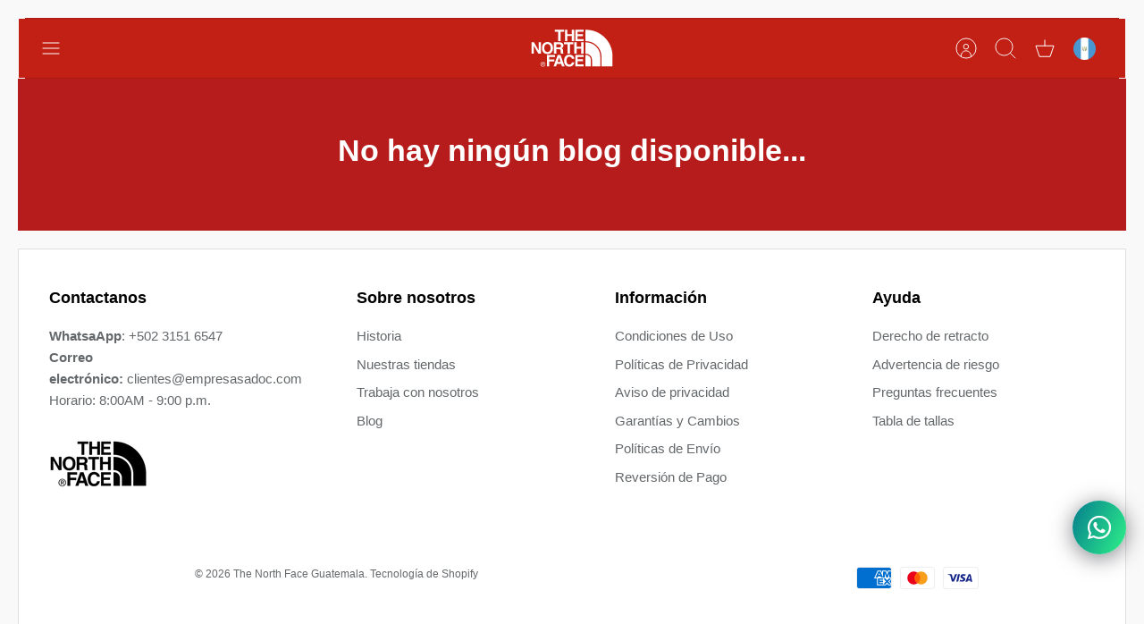

--- FILE ---
content_type: text/css
request_url: https://thenorthface.gt/cdn/shop/t/17/assets/custom.css?v=159329972262101507361690373891
body_size: 711
content:
:root{--promo-image-width: 250px;--col_whatsapp: #25d366}.country-link{display:flex;align-items:center;justify-content:center;height:44px;min-width:44px}.filter-group__item{width:auto;margin-right:1em;padding-inline-start:0;border:1px solid rgba(0,0,0,.1);border-radius:3px}.filter-group__item:hover{border-color:#0006;background-color:#0000000d}.filter-group__item--active,.filter-group__item:focus{border:1px solid rgba(0,0,0,.9)}.filter-group__item .filter-group__item__text{padding:.1em .9em}.filter-group__item .filter-group__item__text:before,.filter-group__item .filter-group__item__text:after{display:none}.section-footer a:hover{color:#c22014}.section-footer__row{justify-content:space-evenly}.section-footer__row__col{width:33%}.navigation--desktop .navigation__column--promotion{padding:var(--gutter-content);order:5}.navigation--desktop ul.navigation__tier-2 li.navigation__item{order:6}.navigation--desktop ul.navigation__tier-2 li.navigation__item:nth-child(1){order:1}.navigation--desktop ul.navigation__tier-2 li.navigation__item:nth-child(2){order:2}.navigation--desktop ul.navigation__tier-2 li.navigation__item:nth-child(3){order:3}.navigation--desktop ul.navigation__tier-2 li.navigation__item:nth-child(4){order:4}.whatsappchatbuttondivprudctpages{margin-top:var(--gutter-content);margin-bottom:20px}.whatsappchatbuttonproductpages{background-color:var(--col_whatsapp);border:1px solid var(--col_whatsapp)}.marginbottomnone{margin-bottom:0!important}#rawa-button{left:auto!important;right:20px!important;bottom:100px!important}#rawa-button .button[href*="https://wa.me"]{display:block;background-color:var(--col_whatsapp);border:1px solid var(--col_whatsapp);line-height:1.25em!important;text-align:center}#rawa-button .button[href*="https://wa.me"]:hover{color:var(--col_whatsapp)!important}.rawa-svg-close{display:none}.section-footer .section-footer__text-block--center .social-links{text-align:center}@media (min-width: 1024px){.section-footer__text-block--with-text{max-width:none}}@media (min-width: 768px){.section-footer__text-block--with-text{flex-basis:auto}}@media (min-width: 768px){.section-footer__newsletter-block{flex:0 1 auto}}@media (min-width: 768px){.section-footer__row__col{padding:0 0 0 30px}}.section-footer__text{word-break:break-word}.navigation--desktop .navigation__columns--count-6.navigation__columns--with-promos .navigation__item--with-children.navigation__column{max-height:50%}.navigation--desktop .navigation__tier-1>.navigation__item .navigation__link,.navigation--desktop .navigation__tier-2 .navigation__link{font-weight:600;font-family:Helvetica Neue,Helvetica,Arial,Lucida Grande,sans-serif}.navigation--desktop .navigation__columns .navigation__tier-3 .navigation__link{font-weight:400;font-family:Helvetica,Helvetica Neue,Arial,Lucida Grande,sans-serif}.navigation--desktop .navigation__tier-1>.navigation__item:hover>.navigation__link{color:#c22014;background:transparent}.navigation__link:hover{color:#c22014}.navigation--desktop .navigation__tier-2-container{padding-top:0;left:calc(0px - var(--magic-margin));right:calc(0px - var(--magic-margin))}.navigation--desktop .navigation__tier-2{box-shadow:none;border-top:1px solid #dbddda;background-color:#f6f6f6}.navigation--desktop .navigation__tier-2{font-size:.8rem}.navigation--desktop .navigation__tier-1>.navigation__item>.navigation__link,.navigation--desktop .navigation__tier-2 .h6-style{font-size:.9rem}.navigation--desktop .navigation__column,.navigation--desktop .navigation__columns--count-3 .navigation__column{padding:calc(var(--gutter-content) / 2)}.navigation--desktop .navigation__columns{justify-content:flex-start;padding-left:15%;padding-right:15%}.navigation--desktop .navigation__columns--count-3{width:inherit;justify-content:center}.navigation--desktop .navigation__columns .navigation__column{flex-basis:19.5%}.navigation--desktop .navigation .navigation__item--with-children .navigation__tier-2-container,.navigation--desktop .navigation .navigation__item--with-children .navigation__tier-3-container{width:auto}.navigation--desktop ul.navigation__columns--count-6.navigation__columns--with-promos>.navigation__item:nth-of-type(5){margin-top:-150px}.menu-promotion__image .inline-image__pad{--ar-padding: inherit}.navigation__columns--count-6.navigation__columns--with-promos .navigation__column--promotion{max-height:0;flex-basis:22%}.navigation--desktop .navigation__columns.navigation__columns--count-6{min-height:450px}ul.navigation__columns--count-3.navigation__columns--with-promos li.navigation__column--promotion{flex-basis:30%}.navigation__columns--count-10.navigation__columns--with-promos{display:grid;grid-template-columns:repeat(5,auto);grid-template-rows:0fr;justify-content:space-between}.navigation__columns--count-10 .navigation__column--promotion{grid-row:1 / 3;grid-column:5 / 10}input:checked+p{-webkit-line-clamp:unset}.cc-modal-window__content-container{max-height:100%}.cc-modal-window__content .size-chart table tr:first-of-type td{font-weight:700;border-top:none}.cc-modal-window__content .size-chart table td:first-of-type{font-weight:700}.cc-modal-window__content .size-chart{font-size:.9em}.cc-modal-window__content .size-chart table{width:100%;margin-bottom:4em}.cc-modal-window__content .size-chart table td{text-align:center;vertical-align:bottom}@media (max-width: 768px){.cc-modal-window__content .size-chart{font-size:.8em}.cc-modal-window__content .size-chart table{margin-bottom:2em}.cc-modal-window__content .size-chart table td{padding:.4em}.cc-modal-window__content .size-chart table tbody{overflow:auto}}@media (max-width: 768px){.size-guides-container{display:flex!important;flex-direction:column!important}}@media (max-width: 768px){.size-guide-container{padding-left:0!important}}@media (max-width: 768px){.table_overflow{overflow-x:scroll!important;width:100%}}@media (max-width: 768px){.table_overflow::-webkit-scrollbar{background-color:#f5f5f5;border-radius:10px;width:7px;height:5px}}@media (max-width: 768px){.table_overflow::-webkit-scrollbar-thumb{background-color:#000;border-radius:10px}}
/*# sourceMappingURL=/cdn/shop/t/17/assets/custom.css.map?v=159329972262101507361690373891 */


--- FILE ---
content_type: image/svg+xml
request_url: https://thenorthface.gt/cdn/shop/files/TNF_logo_240x_a744f3dd-d895-4701-aa1e-4420a7ebc1c7_240x.svg?v=1765387247
body_size: 604
content:
<svg width="520" height="200" viewBox="0 0 520 200" fill="none" xmlns="http://www.w3.org/2000/svg">
<path d="M204.906 65.6141H193.258V19.7659H176.457V10H221.811V19.7659H204.906V65.6141Z" fill="white"></path>
<path d="M237.579 40.634V65.6141H225.931V10H237.579V31.0737H259.328V10H270.976V65.6141H259.328V40.634H237.579Z" fill="white"></path>
<path d="M316.021 19.7659H286.747V31.4849H312.619V41.3536H286.747V55.7455H316.021V65.6141H275.924V10H316.021V19.7659Z" fill="white"></path>
<path d="M98.0169 71.2673H108.84V126.881H97.1923L74.5155 87.3039H74.3093V126.881H63.4863V71.2673H75.7524L97.8107 110.022H98.0169V71.2673Z" fill="white"></path>
<path d="M140.998 118.555C147.286 118.555 156.15 114.649 156.15 99.1262C156.15 83.6036 147.286 79.6972 140.998 79.6972C134.71 79.6972 125.846 83.6036 125.846 99.1262C125.846 114.649 134.71 118.555 140.998 118.555ZM140.998 69.8285C148.42 69.8285 167.798 73.0153 167.798 99.1262C167.798 125.237 148.42 128.424 140.998 128.424C133.577 128.424 114.198 125.237 114.198 99.1262C114.198 73.0153 133.68 69.8285 140.998 69.8285Z" fill="white"></path>
<path d="M249.951 126.881H238.304V81.136H221.502V71.2673H266.856V81.136H249.951V126.881Z" fill="white"></path>
<path d="M282.623 102.004V126.881H270.975V71.2673H282.623V92.3411H304.372V71.2673H316.019V126.881H304.372V102.004H282.623Z" fill="white"></path>
<path d="M197.691 95.8362C203.773 95.8362 206.659 93.7802 206.659 88.2291C206.659 85.2479 205.319 80.9304 198.516 80.9304H183.982V95.8362H197.691ZM172.644 71.2673H200.887C215.73 71.2673 218.41 82.164 218.41 86.9955C218.41 93.1634 215.317 98.4062 209.751 100.257C214.287 102.313 216.864 103.957 216.864 114.34C216.864 122.461 216.864 124.517 219.337 125.442V126.881H206.453C205.628 124.311 205.216 121.33 205.216 115.676C205.216 108.069 204.804 105.088 196.145 105.088H184.085V126.881H172.644V71.2673Z" fill="white"></path>
<path d="M149.865 188.252H138.217V132.638H177.901V142.507H149.865V155.048H174.397V164.917H149.865V188.252Z" fill="white"></path>
<path d="M190.06 167.179H204.284L197.378 145.18H197.275L190.163 167.179H190.06ZM183.154 188.252H170.888L190.781 132.638H204.181L223.869 188.252H211.191L207.583 176.739H186.968L183.051 188.252H183.154Z" fill="white"></path>
<path d="M259.537 151.039C258.61 147.749 256.857 141.479 247.168 141.479C241.602 141.479 233.253 145.179 233.253 160.908C233.253 170.879 237.273 179.925 247.168 179.925C253.662 179.925 258.094 176.225 259.537 169.44H271.185C268.814 181.57 260.98 190 246.962 190C232.119 190 221.502 180.028 221.502 160.805C221.502 141.581 232.738 131.404 247.168 131.404C263.867 131.404 270.567 142.918 271.185 151.039H259.537Z" fill="white"></path>
<path d="M316.021 142.507H286.747V154.123H312.619V163.992H286.747V178.384H316.021V188.252H275.924V132.638H316.021V142.507Z" fill="white"></path>
<path d="M116.57 177.356H118.838C120.693 177.356 122.446 177.356 122.446 175.094C122.446 173.244 120.796 172.935 119.353 172.935H116.467V177.356H116.57ZM114.406 171.291H119.766C123.064 171.291 124.61 172.627 124.61 175.197C124.61 177.664 123.064 178.692 121.002 179.001L124.919 185.066H122.652L118.838 179.103H116.57V185.066H114.406V171.291ZM119.044 188.252C124.507 188.252 128.733 183.935 128.733 178.075C128.733 172.216 124.507 168.104 119.044 168.104C113.581 168.104 109.252 172.421 109.252 178.075C109.252 183.729 113.478 188.252 119.044 188.252ZM119.044 166.356C125.538 166.356 130.898 171.496 130.898 178.075C130.898 184.654 125.435 190 119.044 190C112.653 190 107.087 184.86 107.087 178.075C107.087 171.291 112.55 166.356 119.044 166.356Z" fill="white"></path>
<path d="M456.513 138.91C456.513 67.6701 398.687 10 327.256 10H324.679V65.6142H327.256C368.795 65.6142 402.501 98.921 403.017 140.246V188.253H456.513V138.91Z" fill="white"></path>
<path d="M327.152 132.638H324.575V188.252H351.272V156.796C351.272 143.432 340.449 132.638 327.049 132.638" fill="white"></path>
<path d="M397.244 140.862C397.038 102.415 365.806 71.3701 327.255 71.2673H324.575V126.881H327.152C343.747 126.881 357.044 140.245 357.044 156.693V188.15H397.141V140.759L397.244 140.862Z" fill="white"></path>
</svg>
